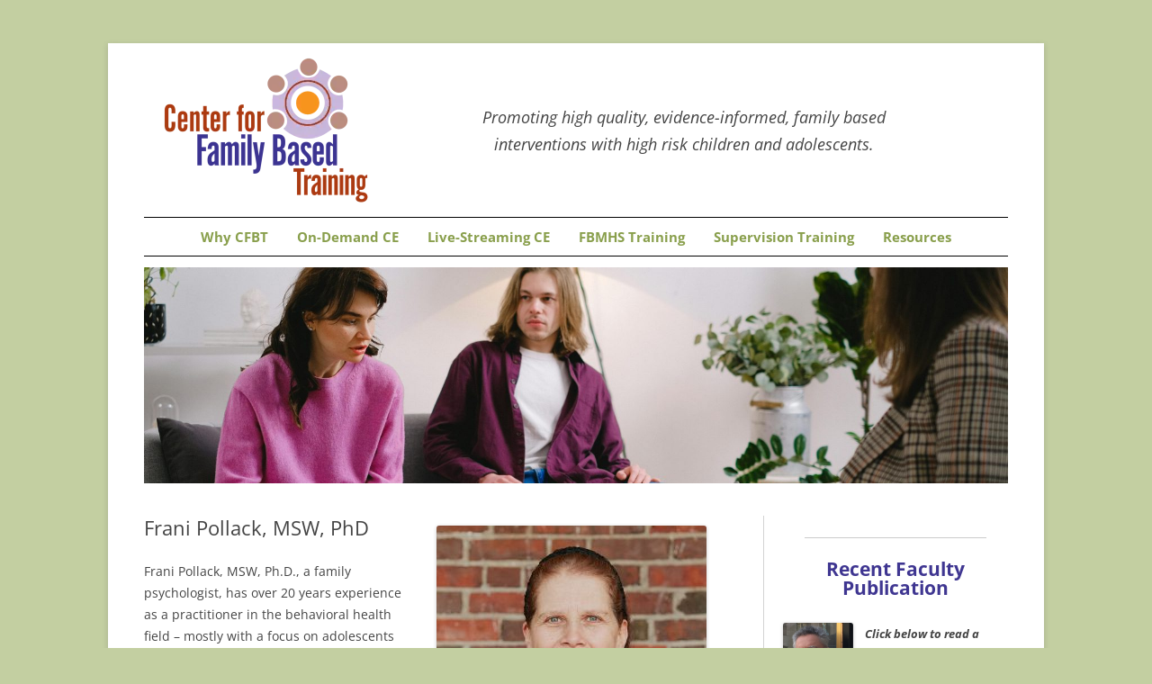

--- FILE ---
content_type: text/html; charset=UTF-8
request_url: https://familybasedtraining.com/faculty/frani-pollack/
body_size: 13776
content:
<!DOCTYPE html>
<!--[if IE 7]>
<html class="ie ie7" lang="en-US">
<![endif]-->
<!--[if IE 8]>
<html class="ie ie8" lang="en-US">
<![endif]-->
<!--[if !(IE 7) & !(IE 8)]><!-->
<html lang="en-US">
<!--<![endif]-->
<head>
<meta charset="UTF-8" />
<meta name="viewport" content="width=device-width" />
<title>Frani Pollack, MSW, PhD | Center for Family Based Training</title>
<link rel="profile" href="https://gmpg.org/xfn/11" />
<link rel="pingback" href="https://familybasedtraining.com/wp/xmlrpc.php" />
<!--[if lt IE 9]>
<script src="https://familybasedtraining.com/app/themes/twentytwelve/js/html5.js" type="text/javascript"></script>
<![endif]-->
	<style>img:is([sizes="auto" i], [sizes^="auto," i]) { contain-intrinsic-size: 3000px 1500px }</style>
	
<!-- The SEO Framework by Sybre Waaijer -->
<link rel="canonical" href="https://familybasedtraining.com/faculty/frani-pollack/" />
<meta name="description" content="Frani Pollack, MSW, Ph.D., a family psychologist, has over 20 years experience as a practitioner in the behavioral health field &ndash; mostly with a focus on&#8230;" />
<meta property="og:type" content="article" />
<meta property="og:locale" content="en_US" />
<meta property="og:site_name" content="Center for Family Based Training" />
<meta property="og:title" content="Frani Pollack, MSW, PhD | Center for Family Based Training" />
<meta property="og:description" content="Frani Pollack, MSW, Ph.D., a family psychologist, has over 20 years experience as a practitioner in the behavioral health field &ndash; mostly with a focus on adolescents and their families." />
<meta property="og:url" content="https://familybasedtraining.com/faculty/frani-pollack/" />
<meta property="og:image" content="https://familybasedtraining.com/app/uploads/2015/03/Frani-headshot.jpg" />
<meta property="og:image:width" content="1980" />
<meta property="og:image:height" content="1980" />
<meta property="article:published_time" content="2015-03-03T20:48:26+00:00" />
<meta property="article:modified_time" content="2023-06-28T18:46:35+00:00" />
<meta name="twitter:card" content="summary_large_image" />
<meta name="twitter:title" content="Frani Pollack, MSW, PhD | Center for Family Based Training" />
<meta name="twitter:description" content="Frani Pollack, MSW, Ph.D., a family psychologist, has over 20 years experience as a practitioner in the behavioral health field &ndash; mostly with a focus on adolescents and their families." />
<meta name="twitter:image" content="https://familybasedtraining.com/app/uploads/2015/03/Frani-headshot.jpg" />
<script type="application/ld+json">{"@context":"https://schema.org","@graph":[{"@type":"WebSite","@id":"https://familybasedtraining.com/#/schema/WebSite","url":"https://familybasedtraining.com/","name":"Center for Family Based Training","description":"Promoting high quality, evidence&#x2d;informed, family based interventions with high risk children and adolescents.","inLanguage":"en-US","potentialAction":{"@type":"SearchAction","target":{"@type":"EntryPoint","urlTemplate":"https://familybasedtraining.com/search/{search_term_string}/"},"query-input":"required name=search_term_string"},"publisher":{"@type":"Organization","@id":"https://familybasedtraining.com/#/schema/Organization","name":"Center for Family Based Training","url":"https://familybasedtraining.com/","logo":{"@type":"ImageObject","url":"https://familybasedtraining.com/app/uploads/2025/01/cropped-CFBT-Logo-2025-square.jpg","contentUrl":"https://familybasedtraining.com/app/uploads/2025/01/cropped-CFBT-Logo-2025-square.jpg","width":512,"height":512,"contentSize":"24252"}}},{"@type":"WebPage","@id":"https://familybasedtraining.com/faculty/frani-pollack/","url":"https://familybasedtraining.com/faculty/frani-pollack/","name":"Frani Pollack, MSW, PhD | Center for Family Based Training","description":"Frani Pollack, MSW, Ph.D., a family psychologist, has over 20 years experience as a practitioner in the behavioral health field &ndash; mostly with a focus on&#8230;","inLanguage":"en-US","isPartOf":{"@id":"https://familybasedtraining.com/#/schema/WebSite"},"breadcrumb":{"@type":"BreadcrumbList","@id":"https://familybasedtraining.com/#/schema/BreadcrumbList","itemListElement":[{"@type":"ListItem","position":1,"item":"https://familybasedtraining.com/","name":"Center for Family Based Training"},{"@type":"ListItem","position":2,"item":"https://familybasedtraining.com/faculty/","name":"Archives: Faculty"},{"@type":"ListItem","position":3,"name":"Frani Pollack, MSW, PhD"}]},"potentialAction":{"@type":"ReadAction","target":"https://familybasedtraining.com/faculty/frani-pollack/"},"datePublished":"2015-03-03T20:48:26+00:00","dateModified":"2023-06-28T18:46:35+00:00"}]}</script>
<!-- / The SEO Framework by Sybre Waaijer | 7.55ms meta | 0.17ms boot -->

<link rel='dns-prefetch' href='//hcaptcha.com' />
<link rel="alternate" type="application/rss+xml" title="Center for Family Based Training &raquo; Feed" href="https://familybasedtraining.com/feed/" />
<script type="text/javascript">
/* <![CDATA[ */
window._wpemojiSettings = {"baseUrl":"https:\/\/s.w.org\/images\/core\/emoji\/16.0.1\/72x72\/","ext":".png","svgUrl":"https:\/\/s.w.org\/images\/core\/emoji\/16.0.1\/svg\/","svgExt":".svg","source":{"concatemoji":"https:\/\/familybasedtraining.com\/wp\/wp-includes\/js\/wp-emoji-release.min.js?ver=6.8.3"}};
/*! This file is auto-generated */
!function(s,n){var o,i,e;function c(e){try{var t={supportTests:e,timestamp:(new Date).valueOf()};sessionStorage.setItem(o,JSON.stringify(t))}catch(e){}}function p(e,t,n){e.clearRect(0,0,e.canvas.width,e.canvas.height),e.fillText(t,0,0);var t=new Uint32Array(e.getImageData(0,0,e.canvas.width,e.canvas.height).data),a=(e.clearRect(0,0,e.canvas.width,e.canvas.height),e.fillText(n,0,0),new Uint32Array(e.getImageData(0,0,e.canvas.width,e.canvas.height).data));return t.every(function(e,t){return e===a[t]})}function u(e,t){e.clearRect(0,0,e.canvas.width,e.canvas.height),e.fillText(t,0,0);for(var n=e.getImageData(16,16,1,1),a=0;a<n.data.length;a++)if(0!==n.data[a])return!1;return!0}function f(e,t,n,a){switch(t){case"flag":return n(e,"\ud83c\udff3\ufe0f\u200d\u26a7\ufe0f","\ud83c\udff3\ufe0f\u200b\u26a7\ufe0f")?!1:!n(e,"\ud83c\udde8\ud83c\uddf6","\ud83c\udde8\u200b\ud83c\uddf6")&&!n(e,"\ud83c\udff4\udb40\udc67\udb40\udc62\udb40\udc65\udb40\udc6e\udb40\udc67\udb40\udc7f","\ud83c\udff4\u200b\udb40\udc67\u200b\udb40\udc62\u200b\udb40\udc65\u200b\udb40\udc6e\u200b\udb40\udc67\u200b\udb40\udc7f");case"emoji":return!a(e,"\ud83e\udedf")}return!1}function g(e,t,n,a){var r="undefined"!=typeof WorkerGlobalScope&&self instanceof WorkerGlobalScope?new OffscreenCanvas(300,150):s.createElement("canvas"),o=r.getContext("2d",{willReadFrequently:!0}),i=(o.textBaseline="top",o.font="600 32px Arial",{});return e.forEach(function(e){i[e]=t(o,e,n,a)}),i}function t(e){var t=s.createElement("script");t.src=e,t.defer=!0,s.head.appendChild(t)}"undefined"!=typeof Promise&&(o="wpEmojiSettingsSupports",i=["flag","emoji"],n.supports={everything:!0,everythingExceptFlag:!0},e=new Promise(function(e){s.addEventListener("DOMContentLoaded",e,{once:!0})}),new Promise(function(t){var n=function(){try{var e=JSON.parse(sessionStorage.getItem(o));if("object"==typeof e&&"number"==typeof e.timestamp&&(new Date).valueOf()<e.timestamp+604800&&"object"==typeof e.supportTests)return e.supportTests}catch(e){}return null}();if(!n){if("undefined"!=typeof Worker&&"undefined"!=typeof OffscreenCanvas&&"undefined"!=typeof URL&&URL.createObjectURL&&"undefined"!=typeof Blob)try{var e="postMessage("+g.toString()+"("+[JSON.stringify(i),f.toString(),p.toString(),u.toString()].join(",")+"));",a=new Blob([e],{type:"text/javascript"}),r=new Worker(URL.createObjectURL(a),{name:"wpTestEmojiSupports"});return void(r.onmessage=function(e){c(n=e.data),r.terminate(),t(n)})}catch(e){}c(n=g(i,f,p,u))}t(n)}).then(function(e){for(var t in e)n.supports[t]=e[t],n.supports.everything=n.supports.everything&&n.supports[t],"flag"!==t&&(n.supports.everythingExceptFlag=n.supports.everythingExceptFlag&&n.supports[t]);n.supports.everythingExceptFlag=n.supports.everythingExceptFlag&&!n.supports.flag,n.DOMReady=!1,n.readyCallback=function(){n.DOMReady=!0}}).then(function(){return e}).then(function(){var e;n.supports.everything||(n.readyCallback(),(e=n.source||{}).concatemoji?t(e.concatemoji):e.wpemoji&&e.twemoji&&(t(e.twemoji),t(e.wpemoji)))}))}((window,document),window._wpemojiSettings);
/* ]]> */
</script>
<style id='wp-emoji-styles-inline-css' type='text/css'>

	img.wp-smiley, img.emoji {
		display: inline !important;
		border: none !important;
		box-shadow: none !important;
		height: 1em !important;
		width: 1em !important;
		margin: 0 0.07em !important;
		vertical-align: -0.1em !important;
		background: none !important;
		padding: 0 !important;
	}
</style>
<link rel='stylesheet' id='wp-block-library-css' href='https://familybasedtraining.com/wp/wp-includes/css/dist/block-library/style.min.css?ver=6.8.3' type='text/css' media='all' />
<style id='wp-block-library-theme-inline-css' type='text/css'>
.wp-block-audio :where(figcaption){color:#555;font-size:13px;text-align:center}.is-dark-theme .wp-block-audio :where(figcaption){color:#ffffffa6}.wp-block-audio{margin:0 0 1em}.wp-block-code{border:1px solid #ccc;border-radius:4px;font-family:Menlo,Consolas,monaco,monospace;padding:.8em 1em}.wp-block-embed :where(figcaption){color:#555;font-size:13px;text-align:center}.is-dark-theme .wp-block-embed :where(figcaption){color:#ffffffa6}.wp-block-embed{margin:0 0 1em}.blocks-gallery-caption{color:#555;font-size:13px;text-align:center}.is-dark-theme .blocks-gallery-caption{color:#ffffffa6}:root :where(.wp-block-image figcaption){color:#555;font-size:13px;text-align:center}.is-dark-theme :root :where(.wp-block-image figcaption){color:#ffffffa6}.wp-block-image{margin:0 0 1em}.wp-block-pullquote{border-bottom:4px solid;border-top:4px solid;color:currentColor;margin-bottom:1.75em}.wp-block-pullquote cite,.wp-block-pullquote footer,.wp-block-pullquote__citation{color:currentColor;font-size:.8125em;font-style:normal;text-transform:uppercase}.wp-block-quote{border-left:.25em solid;margin:0 0 1.75em;padding-left:1em}.wp-block-quote cite,.wp-block-quote footer{color:currentColor;font-size:.8125em;font-style:normal;position:relative}.wp-block-quote:where(.has-text-align-right){border-left:none;border-right:.25em solid;padding-left:0;padding-right:1em}.wp-block-quote:where(.has-text-align-center){border:none;padding-left:0}.wp-block-quote.is-large,.wp-block-quote.is-style-large,.wp-block-quote:where(.is-style-plain){border:none}.wp-block-search .wp-block-search__label{font-weight:700}.wp-block-search__button{border:1px solid #ccc;padding:.375em .625em}:where(.wp-block-group.has-background){padding:1.25em 2.375em}.wp-block-separator.has-css-opacity{opacity:.4}.wp-block-separator{border:none;border-bottom:2px solid;margin-left:auto;margin-right:auto}.wp-block-separator.has-alpha-channel-opacity{opacity:1}.wp-block-separator:not(.is-style-wide):not(.is-style-dots){width:100px}.wp-block-separator.has-background:not(.is-style-dots){border-bottom:none;height:1px}.wp-block-separator.has-background:not(.is-style-wide):not(.is-style-dots){height:2px}.wp-block-table{margin:0 0 1em}.wp-block-table td,.wp-block-table th{word-break:normal}.wp-block-table :where(figcaption){color:#555;font-size:13px;text-align:center}.is-dark-theme .wp-block-table :where(figcaption){color:#ffffffa6}.wp-block-video :where(figcaption){color:#555;font-size:13px;text-align:center}.is-dark-theme .wp-block-video :where(figcaption){color:#ffffffa6}.wp-block-video{margin:0 0 1em}:root :where(.wp-block-template-part.has-background){margin-bottom:0;margin-top:0;padding:1.25em 2.375em}
</style>
<style id='classic-theme-styles-inline-css' type='text/css'>
/*! This file is auto-generated */
.wp-block-button__link{color:#fff;background-color:#32373c;border-radius:9999px;box-shadow:none;text-decoration:none;padding:calc(.667em + 2px) calc(1.333em + 2px);font-size:1.125em}.wp-block-file__button{background:#32373c;color:#fff;text-decoration:none}
</style>
<style id='global-styles-inline-css' type='text/css'>
:root{--wp--preset--aspect-ratio--square: 1;--wp--preset--aspect-ratio--4-3: 4/3;--wp--preset--aspect-ratio--3-4: 3/4;--wp--preset--aspect-ratio--3-2: 3/2;--wp--preset--aspect-ratio--2-3: 2/3;--wp--preset--aspect-ratio--16-9: 16/9;--wp--preset--aspect-ratio--9-16: 9/16;--wp--preset--color--black: #000000;--wp--preset--color--cyan-bluish-gray: #abb8c3;--wp--preset--color--white: #fff;--wp--preset--color--pale-pink: #f78da7;--wp--preset--color--vivid-red: #cf2e2e;--wp--preset--color--luminous-vivid-orange: #ff6900;--wp--preset--color--luminous-vivid-amber: #fcb900;--wp--preset--color--light-green-cyan: #7bdcb5;--wp--preset--color--vivid-green-cyan: #00d084;--wp--preset--color--pale-cyan-blue: #8ed1fc;--wp--preset--color--vivid-cyan-blue: #0693e3;--wp--preset--color--vivid-purple: #9b51e0;--wp--preset--color--blue: #21759b;--wp--preset--color--dark-gray: #444;--wp--preset--color--medium-gray: #9f9f9f;--wp--preset--color--light-gray: #e6e6e6;--wp--preset--gradient--vivid-cyan-blue-to-vivid-purple: linear-gradient(135deg,rgba(6,147,227,1) 0%,rgb(155,81,224) 100%);--wp--preset--gradient--light-green-cyan-to-vivid-green-cyan: linear-gradient(135deg,rgb(122,220,180) 0%,rgb(0,208,130) 100%);--wp--preset--gradient--luminous-vivid-amber-to-luminous-vivid-orange: linear-gradient(135deg,rgba(252,185,0,1) 0%,rgba(255,105,0,1) 100%);--wp--preset--gradient--luminous-vivid-orange-to-vivid-red: linear-gradient(135deg,rgba(255,105,0,1) 0%,rgb(207,46,46) 100%);--wp--preset--gradient--very-light-gray-to-cyan-bluish-gray: linear-gradient(135deg,rgb(238,238,238) 0%,rgb(169,184,195) 100%);--wp--preset--gradient--cool-to-warm-spectrum: linear-gradient(135deg,rgb(74,234,220) 0%,rgb(151,120,209) 20%,rgb(207,42,186) 40%,rgb(238,44,130) 60%,rgb(251,105,98) 80%,rgb(254,248,76) 100%);--wp--preset--gradient--blush-light-purple: linear-gradient(135deg,rgb(255,206,236) 0%,rgb(152,150,240) 100%);--wp--preset--gradient--blush-bordeaux: linear-gradient(135deg,rgb(254,205,165) 0%,rgb(254,45,45) 50%,rgb(107,0,62) 100%);--wp--preset--gradient--luminous-dusk: linear-gradient(135deg,rgb(255,203,112) 0%,rgb(199,81,192) 50%,rgb(65,88,208) 100%);--wp--preset--gradient--pale-ocean: linear-gradient(135deg,rgb(255,245,203) 0%,rgb(182,227,212) 50%,rgb(51,167,181) 100%);--wp--preset--gradient--electric-grass: linear-gradient(135deg,rgb(202,248,128) 0%,rgb(113,206,126) 100%);--wp--preset--gradient--midnight: linear-gradient(135deg,rgb(2,3,129) 0%,rgb(40,116,252) 100%);--wp--preset--font-size--small: 13px;--wp--preset--font-size--medium: 20px;--wp--preset--font-size--large: 36px;--wp--preset--font-size--x-large: 42px;--wp--preset--spacing--20: 0.44rem;--wp--preset--spacing--30: 0.67rem;--wp--preset--spacing--40: 1rem;--wp--preset--spacing--50: 1.5rem;--wp--preset--spacing--60: 2.25rem;--wp--preset--spacing--70: 3.38rem;--wp--preset--spacing--80: 5.06rem;--wp--preset--shadow--natural: 6px 6px 9px rgba(0, 0, 0, 0.2);--wp--preset--shadow--deep: 12px 12px 50px rgba(0, 0, 0, 0.4);--wp--preset--shadow--sharp: 6px 6px 0px rgba(0, 0, 0, 0.2);--wp--preset--shadow--outlined: 6px 6px 0px -3px rgba(255, 255, 255, 1), 6px 6px rgba(0, 0, 0, 1);--wp--preset--shadow--crisp: 6px 6px 0px rgba(0, 0, 0, 1);}:where(.is-layout-flex){gap: 0.5em;}:where(.is-layout-grid){gap: 0.5em;}body .is-layout-flex{display: flex;}.is-layout-flex{flex-wrap: wrap;align-items: center;}.is-layout-flex > :is(*, div){margin: 0;}body .is-layout-grid{display: grid;}.is-layout-grid > :is(*, div){margin: 0;}:where(.wp-block-columns.is-layout-flex){gap: 2em;}:where(.wp-block-columns.is-layout-grid){gap: 2em;}:where(.wp-block-post-template.is-layout-flex){gap: 1.25em;}:where(.wp-block-post-template.is-layout-grid){gap: 1.25em;}.has-black-color{color: var(--wp--preset--color--black) !important;}.has-cyan-bluish-gray-color{color: var(--wp--preset--color--cyan-bluish-gray) !important;}.has-white-color{color: var(--wp--preset--color--white) !important;}.has-pale-pink-color{color: var(--wp--preset--color--pale-pink) !important;}.has-vivid-red-color{color: var(--wp--preset--color--vivid-red) !important;}.has-luminous-vivid-orange-color{color: var(--wp--preset--color--luminous-vivid-orange) !important;}.has-luminous-vivid-amber-color{color: var(--wp--preset--color--luminous-vivid-amber) !important;}.has-light-green-cyan-color{color: var(--wp--preset--color--light-green-cyan) !important;}.has-vivid-green-cyan-color{color: var(--wp--preset--color--vivid-green-cyan) !important;}.has-pale-cyan-blue-color{color: var(--wp--preset--color--pale-cyan-blue) !important;}.has-vivid-cyan-blue-color{color: var(--wp--preset--color--vivid-cyan-blue) !important;}.has-vivid-purple-color{color: var(--wp--preset--color--vivid-purple) !important;}.has-black-background-color{background-color: var(--wp--preset--color--black) !important;}.has-cyan-bluish-gray-background-color{background-color: var(--wp--preset--color--cyan-bluish-gray) !important;}.has-white-background-color{background-color: var(--wp--preset--color--white) !important;}.has-pale-pink-background-color{background-color: var(--wp--preset--color--pale-pink) !important;}.has-vivid-red-background-color{background-color: var(--wp--preset--color--vivid-red) !important;}.has-luminous-vivid-orange-background-color{background-color: var(--wp--preset--color--luminous-vivid-orange) !important;}.has-luminous-vivid-amber-background-color{background-color: var(--wp--preset--color--luminous-vivid-amber) !important;}.has-light-green-cyan-background-color{background-color: var(--wp--preset--color--light-green-cyan) !important;}.has-vivid-green-cyan-background-color{background-color: var(--wp--preset--color--vivid-green-cyan) !important;}.has-pale-cyan-blue-background-color{background-color: var(--wp--preset--color--pale-cyan-blue) !important;}.has-vivid-cyan-blue-background-color{background-color: var(--wp--preset--color--vivid-cyan-blue) !important;}.has-vivid-purple-background-color{background-color: var(--wp--preset--color--vivid-purple) !important;}.has-black-border-color{border-color: var(--wp--preset--color--black) !important;}.has-cyan-bluish-gray-border-color{border-color: var(--wp--preset--color--cyan-bluish-gray) !important;}.has-white-border-color{border-color: var(--wp--preset--color--white) !important;}.has-pale-pink-border-color{border-color: var(--wp--preset--color--pale-pink) !important;}.has-vivid-red-border-color{border-color: var(--wp--preset--color--vivid-red) !important;}.has-luminous-vivid-orange-border-color{border-color: var(--wp--preset--color--luminous-vivid-orange) !important;}.has-luminous-vivid-amber-border-color{border-color: var(--wp--preset--color--luminous-vivid-amber) !important;}.has-light-green-cyan-border-color{border-color: var(--wp--preset--color--light-green-cyan) !important;}.has-vivid-green-cyan-border-color{border-color: var(--wp--preset--color--vivid-green-cyan) !important;}.has-pale-cyan-blue-border-color{border-color: var(--wp--preset--color--pale-cyan-blue) !important;}.has-vivid-cyan-blue-border-color{border-color: var(--wp--preset--color--vivid-cyan-blue) !important;}.has-vivid-purple-border-color{border-color: var(--wp--preset--color--vivid-purple) !important;}.has-vivid-cyan-blue-to-vivid-purple-gradient-background{background: var(--wp--preset--gradient--vivid-cyan-blue-to-vivid-purple) !important;}.has-light-green-cyan-to-vivid-green-cyan-gradient-background{background: var(--wp--preset--gradient--light-green-cyan-to-vivid-green-cyan) !important;}.has-luminous-vivid-amber-to-luminous-vivid-orange-gradient-background{background: var(--wp--preset--gradient--luminous-vivid-amber-to-luminous-vivid-orange) !important;}.has-luminous-vivid-orange-to-vivid-red-gradient-background{background: var(--wp--preset--gradient--luminous-vivid-orange-to-vivid-red) !important;}.has-very-light-gray-to-cyan-bluish-gray-gradient-background{background: var(--wp--preset--gradient--very-light-gray-to-cyan-bluish-gray) !important;}.has-cool-to-warm-spectrum-gradient-background{background: var(--wp--preset--gradient--cool-to-warm-spectrum) !important;}.has-blush-light-purple-gradient-background{background: var(--wp--preset--gradient--blush-light-purple) !important;}.has-blush-bordeaux-gradient-background{background: var(--wp--preset--gradient--blush-bordeaux) !important;}.has-luminous-dusk-gradient-background{background: var(--wp--preset--gradient--luminous-dusk) !important;}.has-pale-ocean-gradient-background{background: var(--wp--preset--gradient--pale-ocean) !important;}.has-electric-grass-gradient-background{background: var(--wp--preset--gradient--electric-grass) !important;}.has-midnight-gradient-background{background: var(--wp--preset--gradient--midnight) !important;}.has-small-font-size{font-size: var(--wp--preset--font-size--small) !important;}.has-medium-font-size{font-size: var(--wp--preset--font-size--medium) !important;}.has-large-font-size{font-size: var(--wp--preset--font-size--large) !important;}.has-x-large-font-size{font-size: var(--wp--preset--font-size--x-large) !important;}
:where(.wp-block-post-template.is-layout-flex){gap: 1.25em;}:where(.wp-block-post-template.is-layout-grid){gap: 1.25em;}
:where(.wp-block-columns.is-layout-flex){gap: 2em;}:where(.wp-block-columns.is-layout-grid){gap: 2em;}
:root :where(.wp-block-pullquote){font-size: 1.5em;line-height: 1.6;}
</style>
<link rel='stylesheet' id='twentytwelve-fonts-css' href='https://familybasedtraining.com/app/themes/twentytwelve/fonts/font-open-sans.css?ver=20230328' type='text/css' media='all' />
<link rel='stylesheet' id='twentytwelve-style-css' href='https://familybasedtraining.com/app/themes/twentytwelve/style.css?ver=6.8.3' type='text/css' media='all' />
<link rel='stylesheet' id='twentytwelve-block-style-css' href='https://familybasedtraining.com/app/themes/twentytwelve/css/blocks.css?ver=20240812' type='text/css' media='all' />
<!--[if lt IE 9]>
<link rel='stylesheet' id='twentytwelve-ie-css' href='https://familybasedtraining.com/app/themes/twentytwelve/css/ie.css?ver=20240722' type='text/css' media='all' />
<![endif]-->
<link rel='stylesheet' id='cfbt-style-css' href='https://familybasedtraining.com/app/themes/cfbt-theme/assets/css/style.min.css?ver=3.0.9' type='text/css' media='all' />
<script type="text/javascript" src="https://familybasedtraining.com/wp/wp-includes/js/jquery/jquery.min.js?ver=3.7.1" id="jquery-core-js"></script>
<script type="text/javascript" src="https://familybasedtraining.com/wp/wp-includes/js/jquery/jquery-migrate.min.js?ver=3.4.1" id="jquery-migrate-js"></script>
<script type="text/javascript" src="https://familybasedtraining.com/app/themes/twentytwelve/js/navigation.js?ver=20250303" id="twentytwelve-navigation-js" defer="defer" data-wp-strategy="defer"></script>
<link rel="https://api.w.org/" href="https://familybasedtraining.com/wp-json/" /><link rel="EditURI" type="application/rsd+xml" title="RSD" href="https://familybasedtraining.com/wp/xmlrpc.php?rsd" />
<link rel="alternate" title="oEmbed (JSON)" type="application/json+oembed" href="https://familybasedtraining.com/wp-json/oembed/1.0/embed?url=https%3A%2F%2Ffamilybasedtraining.com%2Ffaculty%2Ffrani-pollack%2F" />
<link rel="alternate" title="oEmbed (XML)" type="text/xml+oembed" href="https://familybasedtraining.com/wp-json/oembed/1.0/embed?url=https%3A%2F%2Ffamilybasedtraining.com%2Ffaculty%2Ffrani-pollack%2F&#038;format=xml" />
<style>
.h-captcha{position:relative;display:block;margin-bottom:2rem;padding:0;clear:both}.h-captcha[data-size="normal"]{width:303px;height:78px}.h-captcha[data-size="compact"]{width:164px;height:144px}.h-captcha[data-size="invisible"]{display:none}.h-captcha iframe{z-index:1}.h-captcha::before{content:"";display:block;position:absolute;top:0;left:0;background:url(https://familybasedtraining.com/app/plugins/hcaptcha-for-forms-and-more/assets/images/hcaptcha-div-logo.svg) no-repeat;border:1px solid #fff0;border-radius:4px;box-sizing:border-box}.h-captcha::after{content:"The hCaptcha loading is delayed until user interaction.";font:13px/1.35 system-ui,-apple-system,Segoe UI,Roboto,Arial,sans-serif;display:block;position:absolute;top:0;left:0;box-sizing:border-box;color:red;opacity:0}.h-captcha:not(:has(iframe))::after{animation:hcap-msg-fade-in .3s ease forwards;animation-delay:2s}.h-captcha:has(iframe)::after{animation:none;opacity:0}@keyframes hcap-msg-fade-in{to{opacity:1}}.h-captcha[data-size="normal"]::before{width:300px;height:74px;background-position:94% 28%}.h-captcha[data-size="normal"]::after{padding:19px 75px 16px 10px}.h-captcha[data-size="compact"]::before{width:156px;height:136px;background-position:50% 79%}.h-captcha[data-size="compact"]::after{padding:10px 10px 16px 10px}.h-captcha[data-theme="light"]::before,body.is-light-theme .h-captcha[data-theme="auto"]::before,.h-captcha[data-theme="auto"]::before{background-color:#fafafa;border:1px solid #e0e0e0}.h-captcha[data-theme="dark"]::before,body.is-dark-theme .h-captcha[data-theme="auto"]::before,html.wp-dark-mode-active .h-captcha[data-theme="auto"]::before,html.drdt-dark-mode .h-captcha[data-theme="auto"]::before{background-image:url(https://familybasedtraining.com/app/plugins/hcaptcha-for-forms-and-more/assets/images/hcaptcha-div-logo-white.svg);background-repeat:no-repeat;background-color:#333;border:1px solid #f5f5f5}@media (prefers-color-scheme:dark){.h-captcha[data-theme="auto"]::before{background-image:url(https://familybasedtraining.com/app/plugins/hcaptcha-for-forms-and-more/assets/images/hcaptcha-div-logo-white.svg);background-repeat:no-repeat;background-color:#333;border:1px solid #f5f5f5}}.h-captcha[data-theme="custom"]::before{background-color:initial}.h-captcha[data-size="invisible"]::before,.h-captcha[data-size="invisible"]::after{display:none}.h-captcha iframe{position:relative}div[style*="z-index: 2147483647"] div[style*="border-width: 11px"][style*="position: absolute"][style*="pointer-events: none"]{border-style:none}
</style>
	<style type="text/css" id="twentytwelve-header-css">
			.site-header h1 a,
		.site-header h2 {
			color: #444444;
		}
		</style>
	<style type="text/css" id="custom-background-css">
body.custom-background { background-color: #c3cfa1; }
</style>
	<style>
#form-preview .h-captcha{margin-bottom:2rem}.hf-fields-wrap .h-captcha{margin-top:2rem}
</style>
<link rel="icon" href="https://familybasedtraining.com/app/uploads/2025/01/cropped-CFBT-Logo-2025-square-32x32.jpg" sizes="32x32" />
<link rel="icon" href="https://familybasedtraining.com/app/uploads/2025/01/cropped-CFBT-Logo-2025-square-192x192.jpg" sizes="192x192" />
<link rel="apple-touch-icon" href="https://familybasedtraining.com/app/uploads/2025/01/cropped-CFBT-Logo-2025-square-180x180.jpg" />
<meta name="msapplication-TileImage" content="https://familybasedtraining.com/app/uploads/2025/01/cropped-CFBT-Logo-2025-square-270x270.jpg" />
</head>

<body class="wp-singular faculty-template-default single single-faculty postid-665 custom-background wp-embed-responsive wp-theme-twentytwelve wp-child-theme-cfbt-theme custom-font-enabled single-author">
<div id="page" class="hfeed site">
	<header id="masthead" class="site-header" role="banner">
		<div class="logo-wrap">
			<a href="https://familybasedtraining.com/">
				<img class="header-logo" src="https://familybasedtraining.com/app/themes/cfbt-theme/cfbt-logo.webp" alt="CFBT homepage" />
			</a>
			<p class="site-description">Promoting high quality, evidence-informed, family based interventions with high risk children and adolescents.</p>
		</div>

					<nav id="site-navigation" class="main-navigation" role="navigation">
				<button class="menu-toggle">Menu</button>
				<a class="assistive-text" href="#content" title="Skip to content">Skip to content</a>
				<div class="menu-top-menu-container"><ul id="menu-top-menu" class="nav-menu"><li id="menu-item-3138" class="menu-item menu-item-type-post_type menu-item-object-page current-menu-ancestor current_page_ancestor menu-item-has-children menu-item-3138"><a href="https://familybasedtraining.com/our-training-center/">Why CFBT</a>
<ul class="sub-menu">
	<li id="menu-item-2558" class="menu-item menu-item-type-post_type menu-item-object-page menu-item-2558"><a href="https://familybasedtraining.com/our-training-center/">Our Training Center</a></li>
	<li id="menu-item-2557" class="menu-item menu-item-type-post_type menu-item-object-page menu-item-2557"><a href="https://familybasedtraining.com/our-training-programs-2/">Our Training Programs</a></li>
	<li id="menu-item-2547" class="menu-item menu-item-type-post_type menu-item-object-page current-menu-ancestor current_page_ancestor menu-item-has-children menu-item-2547"><a href="https://familybasedtraining.com/trainers-staff/">Faculty</a>
	<ul class="sub-menu">
		<li id="menu-item-1702" class="menu-item menu-item-type-custom menu-item-object-custom current-menu-ancestor current-menu-parent menu-item-has-children menu-item-1702"><a href="/faculty">Core Clinical Faculty</a>
		<ul class="sub-menu">
			<li id="menu-item-1713" class="menu-item menu-item-type-post_type menu-item-object-faculty menu-item-1713"><a href="https://familybasedtraining.com/faculty/c-wayne-jones/">C. Wayne Jones</a></li>
			<li id="menu-item-1712" class="menu-item menu-item-type-post_type menu-item-object-faculty menu-item-1712"><a href="https://familybasedtraining.com/faculty/andrew-fusner/">Andrew Fussner</a></li>
			<li id="menu-item-1711" class="menu-item menu-item-type-post_type menu-item-object-faculty menu-item-1711"><a href="https://familybasedtraining.com/faculty/jorge-colapinto/">Jorge Colapinto</a></li>
			<li id="menu-item-1710" class="menu-item menu-item-type-post_type menu-item-object-faculty current-menu-item menu-item-1710"><a href="https://familybasedtraining.com/faculty/frani-pollack/" aria-current="page">Frani Pollack</a></li>
			<li id="menu-item-1709" class="menu-item menu-item-type-post_type menu-item-object-faculty menu-item-1709"><a href="https://familybasedtraining.com/faculty/marlene-reiff/">Marlene N. Reiff</a></li>
			<li id="menu-item-1705" class="menu-item menu-item-type-post_type menu-item-object-faculty menu-item-1705"><a href="https://familybasedtraining.com/faculty/shannon-stalnaker/">Shannon Stalnaker</a></li>
			<li id="menu-item-1703" class="menu-item menu-item-type-post_type menu-item-object-faculty menu-item-1703"><a href="https://familybasedtraining.com/faculty/dan-gilmore/">Dan Gilmore</a></li>
			<li id="menu-item-1706" class="menu-item menu-item-type-post_type menu-item-object-faculty menu-item-1706"><a href="https://familybasedtraining.com/faculty/joshua-irvine/">Joshua Irvine</a></li>
			<li id="menu-item-1704" class="menu-item menu-item-type-post_type menu-item-object-faculty menu-item-1704"><a href="https://familybasedtraining.com/faculty/adam-boguski/">Adam Boguski</a></li>
			<li id="menu-item-1707" class="menu-item menu-item-type-post_type menu-item-object-faculty menu-item-1707"><a href="https://familybasedtraining.com/faculty/christine-kodman-jones/">Christine Kodman-Jones</a></li>
		</ul>
</li>
		<li id="menu-item-2967" class="menu-item menu-item-type-post_type menu-item-object-page menu-item-2967"><a href="https://familybasedtraining.com/adjunct-faculty/">Adjunct Faculty</a></li>
		<li id="menu-item-2339" class="menu-item menu-item-type-post_type menu-item-object-page menu-item-2339"><a href="https://familybasedtraining.com/leadership/">Leadership</a></li>
		<li id="menu-item-2345" class="menu-item menu-item-type-post_type menu-item-object-page menu-item-2345"><a href="https://familybasedtraining.com/invited-ce-instructors-2/">Invited Instructors</a></li>
	</ul>
</li>
	<li id="menu-item-853" class="menu-item menu-item-type-post_type menu-item-object-page menu-item-853"><a href="https://familybasedtraining.com/about/board-certifications/">ACEP Approval Statements</a></li>
</ul>
</li>
<li id="menu-item-722" class="menu-item menu-item-type-post_type menu-item-object-page menu-item-has-children menu-item-722"><a href="https://familybasedtraining.com/online-continuing-ed/">On-Demand CE</a>
<ul class="sub-menu">
	<li id="menu-item-733" class="menu-item menu-item-type-post_type menu-item-object-page menu-item-has-children menu-item-733"><a href="https://familybasedtraining.com/online-continuing-ed/">About Online Continuing Ed</a>
	<ul class="sub-menu">
		<li id="menu-item-2499" class="menu-item menu-item-type-post_type menu-item-object-page menu-item-2499"><a href="https://familybasedtraining.com/about/board-certifications/">ACEP Approval Statements</a></li>
	</ul>
</li>
	<li id="menu-item-742" class="menu-item menu-item-type-post_type menu-item-object-page menu-item-742"><a href="https://familybasedtraining.com/courses/">Courses</a></li>
	<li id="menu-item-731" class="menu-item menu-item-type-post_type menu-item-object-page menu-item-731"><a href="https://familybasedtraining.com/register/">Register</a></li>
	<li id="menu-item-813" class="menu-item menu-item-type-custom menu-item-object-custom menu-item-813"><a href="http://www.cfbtcourses.com/">Online Course Login</a></li>
	<li id="menu-item-738" class="menu-item menu-item-type-post_type menu-item-object-page menu-item-738"><a href="https://familybasedtraining.com/online-ce-policies-faqs/">Policies &#038; FAQs</a></li>
</ul>
</li>
<li id="menu-item-2883" class="menu-item menu-item-type-post_type menu-item-object-page menu-item-has-children menu-item-2883"><a href="https://familybasedtraining.com/fbmhs-didactics/">Live-Streaming CE</a>
<ul class="sub-menu">
	<li id="menu-item-1131" class="menu-item menu-item-type-post_type menu-item-object-page menu-item-1131"><a href="https://familybasedtraining.com/fbmhs-didactics/">PA FBMHS Didactics</a></li>
	<li id="menu-item-2362" class="menu-item menu-item-type-post_type menu-item-object-page menu-item-2362"><a href="https://familybasedtraining.com/nc-iih-didactics/">NC Intensive In-Home Didactics</a></li>
	<li id="menu-item-2503" class="menu-item menu-item-type-post_type menu-item-object-page menu-item-2503"><a href="https://familybasedtraining.com/other-workshops/">Agency-Contracted Workshops</a></li>
	<li id="menu-item-1381" class="menu-item menu-item-type-post_type menu-item-object-page menu-item-1381"><a href="https://familybasedtraining.com/previous-workshops/">Previous Workshops</a></li>
	<li id="menu-item-2244" class="menu-item menu-item-type-post_type menu-item-object-page menu-item-2244"><a href="https://familybasedtraining.com/live-interactive-webconference-ce-policies-faqs/">Policies &#038; FAQs</a></li>
	<li id="menu-item-2504" class="menu-item menu-item-type-post_type menu-item-object-page menu-item-2504"><a href="https://familybasedtraining.com/about/board-certifications/">ACEP Approval Statements</a></li>
</ul>
</li>
<li id="menu-item-726" class="menu-item menu-item-type-post_type menu-item-object-page menu-item-has-children menu-item-726"><a href="https://familybasedtraining.com/fbmhs-training/">FBMHS Training</a>
<ul class="sub-menu">
	<li id="menu-item-2623" class="menu-item menu-item-type-post_type menu-item-object-page menu-item-2623"><a href="https://familybasedtraining.com/fbmhs-training/">Overview of FBMHS Program</a></li>
	<li id="menu-item-2622" class="menu-item menu-item-type-post_type menu-item-object-page menu-item-2622"><a href="https://familybasedtraining.com/clinical-consultation-series/">Core Clinical Series</a></li>
	<li id="menu-item-2771" class="menu-item menu-item-type-post_type menu-item-object-page menu-item-2771"><a href="https://familybasedtraining.com/esft-case-seminar-2023-2024/">ESFT Case Seminar</a></li>
	<li id="menu-item-2621" class="menu-item menu-item-type-post_type menu-item-object-page menu-item-2621"><a href="https://familybasedtraining.com/foundations-series/">Foundations of ESFT Series</a></li>
</ul>
</li>
<li id="menu-item-2625" class="menu-item menu-item-type-post_type menu-item-object-page menu-item-has-children menu-item-2625"><a href="https://familybasedtraining.com/our-clinical-supervision-training-program/">Supervision Training</a>
<ul class="sub-menu">
	<li id="menu-item-2585" class="menu-item menu-item-type-post_type menu-item-object-page menu-item-2585"><a href="https://familybasedtraining.com/our-clinical-supervision-training-program/">Our Clinical Supervision Training Program</a></li>
	<li id="menu-item-2584" class="menu-item menu-item-type-post_type menu-item-object-page menu-item-2584"><a href="https://familybasedtraining.com/pa-family-based-mental-health-services-supervision-2022-2023/">PA FBMHS Supervision Training</a></li>
	<li id="menu-item-2583" class="menu-item menu-item-type-post_type menu-item-object-page menu-item-2583"><a href="https://familybasedtraining.com/north-carolina-intensive-in-home-clinical-supervision-training-2022-2023/">NC IIH Supervision Training</a></li>
</ul>
</li>
<li id="menu-item-2645" class="menu-item menu-item-type-post_type menu-item-object-page menu-item-has-children menu-item-2645"><a href="https://familybasedtraining.com/what-is-esft-2/">Resources</a>
<ul class="sub-menu">
	<li id="menu-item-2533" class="menu-item menu-item-type-post_type menu-item-object-page menu-item-2533"><a href="https://familybasedtraining.com/what-is-esft-2/">About ESFT</a></li>
	<li id="menu-item-3044" class="menu-item menu-item-type-post_type menu-item-object-page menu-item-3044"><a href="https://familybasedtraining.com/research/">Research</a></li>
	<li id="menu-item-2539" class="menu-item menu-item-type-post_type menu-item-object-page menu-item-2539"><a href="https://familybasedtraining.com/publications/">ESFT Treatment Manual</a></li>
	<li id="menu-item-2662" class="menu-item menu-item-type-custom menu-item-object-custom menu-item-2662"><a href="https://familybasedtraining.com/app/uploads/2023/02/ESFT-and-FBMHS-reference.pdf">References</a></li>
	<li id="menu-item-2537" class="menu-item menu-item-type-post_type menu-item-object-page menu-item-2537"><a href="https://familybasedtraining.com/downloadable-articles-by-faculty/">Downloadable Faculty Publications</a></li>
	<li id="menu-item-2649" class="menu-item menu-item-type-post_type menu-item-object-page menu-item-2649"><a href="https://familybasedtraining.com/related-videos/">Related Resources</a></li>
	<li id="menu-item-219" class="menu-item menu-item-type-post_type menu-item-object-page menu-item-219"><a href="https://familybasedtraining.com/contact/">Contact Us</a></li>
</ul>
</li>
</ul></div>			</nav><!-- #site-navigation -->
			
			</header><!-- #masthead -->
	
	<img width="2560" height="640" src="https://familybasedtraining.com/app/uploads/2023/12/banner11-scaled.jpg" class="aligncenter" alt="" style="max-width: 100%" decoding="async" fetchpriority="high" srcset="https://familybasedtraining.com/app/uploads/2023/12/banner11-scaled.jpg 2560w, https://familybasedtraining.com/app/uploads/2023/12/banner11-300x75.jpg 300w, https://familybasedtraining.com/app/uploads/2023/12/banner11-1024x256.jpg 1024w, https://familybasedtraining.com/app/uploads/2023/12/banner11-768x192.jpg 768w, https://familybasedtraining.com/app/uploads/2023/12/banner11-50x13.jpg 50w, https://familybasedtraining.com/app/uploads/2023/12/banner11-1600x400.jpg 1600w, https://familybasedtraining.com/app/uploads/2023/12/banner11-1536x384.jpg 1536w, https://familybasedtraining.com/app/uploads/2023/12/banner11-2048x512.jpg 2048w, https://familybasedtraining.com/app/uploads/2023/12/banner11-624x156.jpg 624w" sizes="(max-width: 2560px) 100vw, 2560px" />
	<div id="main" class="wrapper">
<div id="primary" class="site-content">
    <div id="content" role="main">

        
<article id="post-665" class="post-665 faculty type-faculty status-publish has-post-thumbnail hentry">

    <header class="entry-header">

        <img width="300" height="300" src="https://familybasedtraining.com/app/uploads/2015/03/Frani-headshot-300x300.jpg" class="attachment-medium size-medium wp-post-image" alt="" decoding="async" srcset="https://familybasedtraining.com/app/uploads/2015/03/Frani-headshot-300x300.jpg 300w, https://familybasedtraining.com/app/uploads/2015/03/Frani-headshot-1024x1024.jpg 1024w, https://familybasedtraining.com/app/uploads/2015/03/Frani-headshot-150x150.jpg 150w, https://familybasedtraining.com/app/uploads/2015/03/Frani-headshot-768x768.jpg 768w, https://familybasedtraining.com/app/uploads/2015/03/Frani-headshot-1536x1536.jpg 1536w, https://familybasedtraining.com/app/uploads/2015/03/Frani-headshot-624x624.jpg 624w, https://familybasedtraining.com/app/uploads/2015/03/Frani-headshot.jpg 1980w" sizes="(max-width: 300px) 100vw, 300px" />
                   <h1 class="entry-title">Frani Pollack, MSW, PhD</h1>
            </header><!-- .entry-header -->

            <div class="entry-content">
            <p>Frani Pollack, MSW, Ph.D., a family psychologist, has over 20 years experience as a practitioner in the behavioral health field – mostly with a focus on adolescents and their families. She has specialized training and experience in the treatment of eating disorders and severe mental illness. As such, her experience spans many different treatment contexts, including outpatient, inpatient, home-based, and residential settings. She has held clinical positions at the Renfrew Center, the Henry Ittleson Center, Friends Hospital, and the Judge Baker Guidance Center. Dr. Pollack currently maintains a family focused clinical practice at Bala Child and Family Associates.</p>
        </div><!-- .entry-content -->
    
</article><!-- #post -->

    </div><!-- #content -->
</div><!-- #primary -->


			<div id="secondary" class="widget-area" role="complementary">
			<aside id="block-4" class="widget widget_block"><hr><h1 style="font-size:1.5em; "><font color=#3f3691><b><center>Recent Faculty Publication</b></center>
</em></strong></font></h1>
<br>
<br>

<div class="wp-block-media-text alignwide is-stacked-on-mobile is-vertically-aligned-top" style="grid-template-columns:31% auto"><figure class="wp-block-media-text__media"><img decoding="async" src="https://familybasedtraining.com/app/uploads/2015/03/Photo-JC-cropped-square.jpg" alt="" class="wp-image-1463 size-full"/></figure><div class="wp-block-media-text__content">
<p><strong><em>Click below to read a recently published interview on ESFT with Jorge Colapinto one of our senior faculty members.</em></strong></p></div></div>

<h1 style="font-size:1.2em; "><center><strong><a href="https://familybasedtraining.com/app/uploads/2025/02/Ethics-of-change.pdf">The Ethics of Change: <br>In conversation with structural family
therapist Jorge Colapinto</a></h1></center>
<BR>
</style>
<hr></aside><aside id="current_online_courses-2" class="widget widget_current_online_courses"><h3 class="widget-title">Current Online CE Courses</h3>        <h4>Conceptual Foundations of ESFT</h4>
        <ul>                <li>
                    <a href="https://familybasedtraining.com/courses/2917/">An Introduction to Systemic Practice</a>
                </li>
                                <li>
                    <a href="https://familybasedtraining.com/courses/the-four-pillars-of-ecosystemic-structural-family-therapy/">The Four Pillars of Ecosystemic Structural Family Therapy</a>
                </li>
                                <li>
                    <a href="https://familybasedtraining.com/courses/the-fundamentals-of-eco-systemic-structural-family-therapy/">The Fundamentals of   Eco-Systemic Structural Family Therapy</a>
                </li>
                                <li>
                    <a href="https://familybasedtraining.com/courses/understanding-attachment-in-families/">Understanding Attachment in Families</a>
                </li>
                </ul>        <h4>Constructing the Therapeutic System</h4>
        <ul>                <li>
                    <a href="https://familybasedtraining.com/courses/creating-emotional-safety-in-family-sessions/">Creating Emotional Safety in Family Sessions</a>
                </li>
                                <li>
                    <a href="https://familybasedtraining.com/courses/the-therapeutic-alliance/">The Therapeutic Alliance</a>
                </li>
                                <li>
                    <a href="https://familybasedtraining.com/courses/the-treatment-tasks-of-creating-a-therapeutic-system/">The Treatment Tasks of Creating a Therapeutic System</a>
                </li>
                </ul>        <h4>Diversity in Treatment</h4>
        <ul>                <li>
                    <a href="https://familybasedtraining.com/courses/an-ecosystemic-approach-to-supporting-lgbtq-youth-and-their-families/">An Ecosystemic Approach to Supporting LGBTQ Youth<br>and their Families</a>
                </li>
                                <li>
                    <a href="https://familybasedtraining.com/courses/power-privilege-trauma-implications-for-family-treatment/">Power, Privilege & Trauma: Implications for Family Treatment</a>
                </li>
                </ul>        <h4>Ethics and In-Home Treatment</h4>
        <ul>                <li>
                    <a href="https://familybasedtraining.com/courses/applying-ethical-decision-making-in-community-based-practice/">Applying Ethical Decision-Making in Community-Based Practice</a>
                </li>
                                <li>
                    <a href="https://familybasedtraining.com/courses/ethical-use-of-power-in-therapeutic-relationships/">Ethical Use of Power in Therapeutic Relationships</a>
                </li>
                </ul>        <h4>Family Assessment</h4>
        <ul>                <li>
                    <a href="https://familybasedtraining.com/courses/constructing-a-relational-timeline/">Constructing a Relational Timeline</a>
                </li>
                                <li>
                    <a href="https://familybasedtraining.com/courses/identifying-family-patterns-using-the-relational-genogram/">Identifying Family Patterns Using the Relational Genogram</a>
                </li>
                                <li>
                    <a href="https://familybasedtraining.com/courses/recognizing-family-structure/">Recognizing Family Structure</a>
                </li>
                </ul>        <h4>Family Violence</h4>
        <ul>                <li>
                    <a href="https://familybasedtraining.com/courses/uncovering-another-family-secret-child-to-caregiver-violence/">Uncovering Another Family Secret: Child to Caregiver Violence</a>
                </li>
                </ul>        <h4>Relational Treatment Planning</h4>
        <ul>                <li>
                    <a href="https://familybasedtraining.com/courses/crafting-meaningful-treatment-goals-action-steps/">Crafting Meaningful Treatment Goals and Action Steps</a>
                </li>
                                <li>
                    <a href="https://familybasedtraining.com/courses/ecosystemic-case-conceptualization/">EcoSystemic Case Conceptualization</a>
                </li>
                                <li>
                    <a href="https://familybasedtraining.com/courses/the-relational-treatment-plan-conceptual-foundations/">Relational Treatment Planning</a>
                </li>
                </ul>        <h4>Structural Patterns Targeted in Treatment</h4>
        <ul>                <li>
                    <a href="https://familybasedtraining.com/courses/recognizing-and-treating-the-authoritarian-family/">Recognizing & Treating the Authoritarian Family</a>
                </li>
                                <li>
                    <a href="https://familybasedtraining.com/courses/recognizing-and-treating-under-organization-in-families/">Recognizing and Treating Under-Organization in Families</a>
                </li>
                                <li>
                    <a href="https://familybasedtraining.com/courses/understanding-and-treating-enmeshment-in-families-5/">Understanding and Treating Enmeshment in Families</a>
                </li>
                </ul>        <h4>Stabilizing Children and their Families</h4>
        <ul>                <li>
                    <a href="https://familybasedtraining.com/courses/preventing-teen-suicide/">Preventing Teen Suicide</a>
                </li>
                </ul>        <h4>Children &amp; Families with Complex Trauma</h4>
        <ul>                <li>
                    <a href="https://familybasedtraining.com/courses/an-eco-systemic-approach-to-trauma-impacted-families/">An Eco-Systemic Approach to Trauma-Impacted Families</a>
                </li>
                                <li>
                    <a href="https://familybasedtraining.com/courses/understanding-children-with-sed-and-their-families/">Children with Serious Emotional  Disturbance And their Families</a>
                </li>
                                <li>
                    <a href="https://familybasedtraining.com/courses/children-and-families-impacted-by-trauma/">Impacts of Trauma on Children and Their Caregivers</a>
                </li>
                                <li>
                    <a href="https://familybasedtraining.com/courses/understanding-treating-families-with-complex-developmental-trauma/">Understanding & Treating Families<br>with Complex Developmental Trauma</a>
                </li>
                </ul>        <h4>Treatment Methods</h4>
        <ul>                <li>
                    <a href="https://familybasedtraining.com/courses/facilitating-enactments/">Facilitating Change Enactments</a>
                </li>
                </ul>        <h4>Clinical Supervision Series</h4>
        <ul>                <li>
                    <a href="https://familybasedtraining.com/courses/developing-strengthening-teams/">Supervising Two-Person Teams</a>
                </li>
                                <li>
                    <a href="https://familybasedtraining.com/courses/tailoring-supervision-to-the-individual-therapist/">Tailoring Supervision to the Individual Therapist</a>
                </li>
                                <li>
                    <a href="https://familybasedtraining.com/courses/foundations-good-clinical-supervision/">The Foundations of Good Clinical Supervision</a>
                </li>
                                <li>
                    <a href="https://familybasedtraining.com/courses/the-working-context-of-family-based-supervision/">The Working Context of Family Based Supervision</a>
                </li>
                </ul></aside><aside id="text-2" class="widget widget_text"><h3 class="widget-title">Stay Connected</h3>			<div class="textwidget"><p><em>Enter your email to be notified as <strong>new courses</strong> become available.</em></p>
<!-- HTML Forms v1.5.5 - https://wordpress.org/plugins/html-forms/ -->
<form method="post"  class="hf-form hf-form-1400 " data-id="1400" data-title="Mailchimp" data-slug="mailchimp" data-message-success="Success! Look for a confirmation message in your inbox." data-message-invalid-email="Sorry, that email address looks invalid." data-message-required-field-missing="Please fill in the required fields." data-message-error="Oops. An error occurred."><input type="hidden" id="_wpnonce" name="_wpnonce" value="1ee4d5b07c" /><input type="hidden" name="_wp_http_referer" value="/faculty/frani-pollack/" /><input type="hidden" name="_hf_form_id" value="1400" /><div style="display: none;"><input type="text" name="_hf_h1400" value="" /></div><div class="hf-fields-wrap"><p>
	<input class="short" type="email" name="EMAIL" placeholder="Your email" required />
	<input type="submit" value="Sign Up Now" />
</p><noscript>Please enable JavaScript for this form to work.</noscript></div></form><!-- / HTML Forms -->
</div>
		</aside>		</div><!-- #secondary -->
		</div><!-- #main .wrapper -->
	<div id="footer-widgets" role="complementary">
		<div class="first footer-widgets">
		<aside id="nav_menu-3" class="widget widget_nav_menu"><h3 class="widget-title">Menu</h3><div class="menu-top-level-menu-container"><ul id="menu-top-level-menu" class="menu"><li id="menu-item-2458" class="menu-item menu-item-type-post_type menu-item-object-page menu-item-home menu-item-2458"><a href="https://familybasedtraining.com/">Home</a></li>
<li id="menu-item-772" class="menu-item menu-item-type-post_type menu-item-object-page menu-item-772"><a href="https://familybasedtraining.com/contact/">Contact</a></li>
</ul></div></aside>	</div><!-- .first -->
	
		<div class="second footer-widgets">
		<aside id="custom_html-2" class="widget_text widget widget_custom_html"><div class="textwidget custom-html-widget"><p><img class="alignleft size-thumbnail wp-image-515" src="https://familybasedtraining.com/app/uploads/2014/08/apasponsor_tcm7-173879-150x150.png" alt="apasponsor_tcm7-173879" width="70" height="70" />
The Center for Family Based Training, LLC, is approved by the American Psychological Association to sponsor continuing education for psychologists.  The Center for Family Based Training, LLC maintains responsibility for this program and its content.</p>
<p><br><a href="https://familybasedtraining.com/app/uploads/2014/08/ACEP-logo-72dpi_web.jpg"><img class=" wp-image-530  alignleft" src="https://familybasedtraining.com/app/uploads/2014/08/ACEP-logo-72dpi_web.jpg" alt="" width="72" height="72" /></a> The Center for Family Based Training, LLC has been approved by NBCC as an Approved Continuing Education Provider, ACEP No. 6424. Programs that do not qualify for NBCC credit are clearly identified.</p><p>The Center for Family Based Training, LLC is solely responsible for all aspects of the programs.</p>
<p><br><a href="https://familybasedtraining.com/app/uploads/2015/05/WEB-ACE-Logo-BLUE.jpg"><img class="  wp-image-931 alignleft" src="https://familybasedtraining.com/app/uploads/2015/05/WEB-ACE-Logo-BLUE.jpg" alt="WEB-ACE-Logo-BLUE" width="122" height="47" /></a>The Center for Family Based Training, provider #1309, is approved as an ACE provider to offer social work continuing education by the Association of Social Work Boards (ASWB), Approved Continuing Education (ACE) program. Regulatory boards are the final authority on courses accepted for continuing education credit. ACE provider approval period: 04/28/2025– 04/28/2028.<strong> NOTE: ASWB approval is only for synchronous distance courses, and recorded asynchronous distance courses.</strong></p>
<p><br>For information, please see our <a href="https://familybasedtraining.com/about/board-certifications/">ACEP approval statement</a> page.</p>
</div></aside>	</div><!-- .first -->
	
	</div><!-- #secondary -->	<footer id="colophon" role="contentinfo">
		<div class="site-info">

			<p style="text-align: center;">&copy; 2025 Center For Family Based Training<br />
			1 Bala Ave, Suite 125, Bala Cynwyd, PA 19004<br />
			(610) 668-1492 ext. 111</p>
						Website by <a href="http://www.esaner.com" target="_blank">eSaner</a>
		</div><!-- .site-info -->
	</footer><!-- #colophon -->
</div><!-- #page -->

<script type="speculationrules">
{"prefetch":[{"source":"document","where":{"and":[{"href_matches":"\/*"},{"not":{"href_matches":["\/wp\/wp-*.php","\/wp\/wp-admin\/*","\/app\/uploads\/*","\/app\/*","\/app\/plugins\/*","\/app\/themes\/cfbt-theme\/*","\/app\/themes\/twentytwelve\/*","\/*\\?(.+)"]}},{"not":{"selector_matches":"a[rel~=\"nofollow\"]"}},{"not":{"selector_matches":".no-prefetch, .no-prefetch a"}}]},"eagerness":"conservative"}]}
</script>
<script>
(()=>{'use strict';let loaded=!1,scrolled=!1,timerId;function load(){if(loaded){return}
loaded=!0;clearTimeout(timerId);window.removeEventListener('touchstart',load);document.body.removeEventListener('mouseenter',load);document.body.removeEventListener('click',load);window.removeEventListener('keydown',load);window.removeEventListener('scroll',scrollHandler);const t=document.getElementsByTagName('script')[0];const s=document.createElement('script');s.type='text/javascript';s.id='hcaptcha-api';s.src='https://js.hcaptcha.com/1/api.js?onload=hCaptchaOnLoad&render=explicit';s.async=!0;t.parentNode.insertBefore(s,t)}
function scrollHandler(){if(!scrolled){scrolled=!0;return}
load()}
document.addEventListener('hCaptchaBeforeAPI',function(){const delay=-100;if(delay>=0){timerId=setTimeout(load,delay)}
const options={passive:!0};window.addEventListener('touchstart',load,options);document.body.addEventListener('mouseenter',load);document.body.addEventListener('click',load);window.addEventListener('keydown',load);window.addEventListener('scroll',scrollHandler,options)})})()
</script>
<script type="text/javascript" id="icwp-wpsf-notbot-js-extra">
/* <![CDATA[ */
var shield_vars_notbot = {"strings":{"select_action":"Please select an action to perform.","are_you_sure":"Are you sure?","absolutely_sure":"Are you absolutely sure?"},"comps":{"notbot":{"ajax":{"not_bot":{"action":"shield_action","ex":"capture_not_bot","exnonce":"67097540db","ajaxurl":"https:\/\/familybasedtraining.com\/wp\/wp-admin\/admin-ajax.php","_wpnonce":"1a6a15601e","_rest_url":"https:\/\/familybasedtraining.com\/wp-json\/shield\/v1\/action\/capture_not_bot?exnonce=67097540db&_wpnonce=1a6a15601e"}},"flags":{"skip":false,"required":true}}}};
/* ]]> */
</script>
<script type="text/javascript" src="https://familybasedtraining.com/app/plugins/wp-simple-firewall/assets/dist/shield-notbot.bundle.js?ver=21.0.7&amp;mtime=1755157932" id="icwp-wpsf-notbot-js"></script>
<script type="text/javascript" id="html-forms-js-extra">
/* <![CDATA[ */
var hf_js_vars = {"ajax_url":"https:\/\/familybasedtraining.com\/wp\/wp-admin\/admin-ajax.php?action=hf_form_submit"};
/* ]]> */
</script>
<script type="text/javascript" defer src="https://familybasedtraining.com/app/plugins/html-forms/assets/js/public.js?ver=1.5.5" id="html-forms-js"></script>
<script type="text/javascript" src="https://familybasedtraining.com/wp/wp-includes/js/dist/hooks.min.js?ver=4d63a3d491d11ffd8ac6" id="wp-hooks-js"></script>
<script type="text/javascript" id="hcaptcha-js-extra">
/* <![CDATA[ */
var HCaptchaMainObject = {"params":"{\"sitekey\":\"6aa0eb6e-79b4-45ea-8caa-da2ef8b00d3a\",\"theme\":\"light\",\"size\":\"normal\",\"hl\":\"en\"}"};
/* ]]> */
</script>
<script type="text/javascript" src="https://familybasedtraining.com/app/plugins/hcaptcha-for-forms-and-more/assets/js/apps/hcaptcha.js?ver=4.19.0" id="hcaptcha-js"></script>
<script defer src="https://static.cloudflareinsights.com/beacon.min.js/vcd15cbe7772f49c399c6a5babf22c1241717689176015" integrity="sha512-ZpsOmlRQV6y907TI0dKBHq9Md29nnaEIPlkf84rnaERnq6zvWvPUqr2ft8M1aS28oN72PdrCzSjY4U6VaAw1EQ==" data-cf-beacon='{"version":"2024.11.0","token":"ff477a0b9c1a496f864e975050cac6da","r":1,"server_timing":{"name":{"cfCacheStatus":true,"cfEdge":true,"cfExtPri":true,"cfL4":true,"cfOrigin":true,"cfSpeedBrain":true},"location_startswith":null}}' crossorigin="anonymous"></script>
</body>
</html>

--- FILE ---
content_type: text/css; charset=utf-8
request_url: https://familybasedtraining.com/app/themes/cfbt-theme/assets/css/style.min.css?ver=3.0.9
body_size: 1248
content:
.gallery .gallery-item{float:none!important;width:100%!important}.gallery img{padding:0!important;max-width:100%!important}a,a:visited{color:#899f4c;text-decoration:none}a:hover{color:#899f4c;text-decoration:underline}.entry-content a,.entry-content a:visited{color:#899f4c;text-decoration:none}.entry-content a:hover{color:#899f4c;text-decoration:underline}.entry-content a.button{display:inline-block;padding:0.5rem 1rem;background:gray;color:white;border-radius:5px;vertical-align:top}.entry-content a.button:hover{text-decoration:none;color:gray;background:lightgray;transition:background 0.2s,color 0.25s;-webkit-transition:background 0.2s,color 0.25s;-moz-transition:background 0.2s,color 0.25s;-o-transition:background 0.2s,color 0.25s}ol{list-style:decimal}.center{text-align:center}img.alignright{margin:0.75rem 0 0.75rem 1.5rem}img.alignleft{margin:0.75rem 1.5rem 0.75rem 0}.site-header{padding:0}.site-header .logo-wrap{padding:1rem 1rem 0}.site-header .site-description{font-size:1rem;font-style:italic;line-height:1.75;margin:1rem auto 0;max-width:450px;text-align:center}.header-logo{margin:0 auto;max-width:100%;display:block}@media (min-width:768px){.site-header .logo-wrap{-webkit-box-align:center;-ms-flex-align:center;align-items:center;-webkit-column-gap:1rem;-moz-column-gap:1rem;column-gap:1rem;display:-webkit-box;display:-ms-flexbox;display:flex}.site-header .site-description{margin-top:0;font-size:1.25rem}}.main-navigation{margin-top:14px;margin-top:1rem}.main-navigation .menu-top-menu-container{border-top:1px solid black;border-bottom:1px solid black}.main-navigation .menu-top-menu-container #menu-top-menu{border:none;text-align:center}.main-navigation .menu-top-menu-container #menu-top-menu>.menu-item:hover{background:#cccccc}.main-navigation .menu-top-menu-container #menu-top-menu>.menu-item:hover>a{color:gray}.main-navigation .menu-item{margin-right:0}.main-navigation .menu-item a{font-weight:bold;font-size:1.1rem;color:#899f4c;padding:0.75rem 1rem;line-height:normal;text-transform:none}.main-navigation .menu-item a:hover{background:#cccccc;color:gray}.main-navigation .menu-item:last-child .sub-menu{right:0}.main-navigation .sub-menu{text-align:left;min-width:250px}.main-navigation .sub-menu .menu-item{width:100%}.main-navigation .sub-menu .menu-item a{width:auto}@media (max-width:600px){.main-navigation .menu-toggle{margin-bottom:1rem}.main-navigation .menu-top-menu-container{border-top:0;border-bottom:0;text-align:left;background-image:-webkit-gradient(linear,left top,left bottom,from(#ebebeb),to(#e1e1e1));background-image:linear-gradient(to bottom,#ebebeb,#e1e1e1);-webkit-box-shadow:inset 0 0 8px 2px #c6c6c6,0 1px 0 0 #f4f4f4;box-shadow:inset 0 0 8px 2px #c6c6c6,0 1px 0 0 #f4f4f4;border-color:transparent;border-radius:3px}.main-navigation .nav-menu{width:100%}.main-navigation .menu-item{text-align:left;margin-top:0}.main-navigation .menu-item a{display:block;line-height:2.125;white-space:break-spaces;border-top:1px solid #899f4c;padding-top:0.5rem;padding-bottom:0.5rem}.main-navigation .menu-item:first-child a{border-top:0}.main-navigation .menu-item.menu-item-1702 .sub-menu{display:none}.main-navigation .sub-menu{padding-left:1.75rem;padding-bottom:0.5rem}.main-navigation .sub-menu li{text-transform:none}.main-navigation .sub-menu li a{line-height:1.875;border-top:0;padding-top:0.125rem;padding-bottom:0.125rem}.main-navigation .sub-menu .sub-menu li a{line-height:1.75}}.home .site-content{margin:0}.home .site-content article{margin-bottom:2rem}.home .entry-header{margin:0}.home .epm-form-field{display:inline-block}.home #secondary{margin:0;font-weight:normal}.widget_current_online_courses .widget-title{margin-bottom:1rem!important}.widget_current_online_courses ul{margin:0 0 1.714285714rem}.widget_current_online_courses ul li{list-style:disc;margin-left:2rem}#action{margin:1rem 0;padding-bottom:1rem}#action .action-wrapper{overflow:hidden}#action .action-text{display:inline-block;max-width:75%;margin-top:2.2rem}#action .action-text p{font-size:250%;font-weight:normal;line-height:1.2;text-align:center}#action img.action-img{-webkit-box-shadow:none;box-shadow:none;max-width:25%;margin:0}#footer-widgets{padding-top:2rem;margin:2rem 0;border-top:4px double lightgray;overflow:hidden}.footer-widgets{float:left;width:33.33%;overflow:hidden}.footer-widgets .widget{padding:0 1rem}.footer-widgets .widget .textwidget,.footer-widgets .widget li,.footer-widgets .widget p{font-size:13px;font-size:0.928571429rem;line-height:1.846153846}.footer-widgets img{-webkit-box-shadow:none;box-shadow:none}.footer-widgets img.footer-logo{margin:0.5rem}.footer-widgets.second{width:66.66%}footer .site-info a,footer .site-info a:hover{color:#899f4c}#secondary{border-left:1px solid lightgray;padding-left:1.5rem}.widget-area .widget .widget-title{color:#444;font-size:1.25rem;text-transform:none;margin-bottom:0}.widget-area .widget a,.widget-area .widget a:hover,.widget-area .widget a:visited{color:#899f4c}.widget-area .widget a.button{display:inline-block;padding:0.5rem 1rem;background:gray;color:white;border-radius:5px;vertical-align:top}.widget-area .widget a.button:hover{text-decoration:none;color:gray;background:lightgray;transition:background 0.2s,color 0.25s;-webkit-transition:background 0.2s,color 0.25s;-moz-transition:background 0.2s,color 0.25s;-o-transition:background 0.2s,color 0.25s}#secondary .email-signup{font-weight:normal;font-size:1.2rem;padding-bottom:0.75rem}#secondary .epm-sign-up-form .epm-form-field{display:inline-block}#secondary .epm-sign-up-form .epm-form-field .email{max-width:120px}#secondary .epm-sign-up-form .epm-sign-up-button{vertical-align:top}.site-content article{border-bottom:0;margin-bottom:2rem}.faculty-person:after{content:"";clear:both}.name{display:inline-block}.course-info{margin-top:0}.course-info>*{font-weight:bold;line-height:1.846153846}.hf-form input:not([type=submit]):not(.short),.hf-form textarea{width:100%;max-width:400px}ul.courses{list-style:none}ul.courses li{margin-left:0}.course{margin-bottom:1rem}.button.register{margin:0.3rem 1rem 0.3rem 0}.course-info{display:inline-block;max-width:80%;margin-bottom:1rem}.course-info h4{margin:0}.instructors h4{display:inline}.instructors .instructors-title{display:inline}.instructors .instructors-faculty:after{display:inline;content:", "}.instructors .instructors-faculty:last-child:after{display:none}.post-type-archive-faculty .site-content{width:100%;float:none}.post-type-archive-faculty #content{display:-ms-grid;display:grid;grid-template-columns:repeat(auto-fill,minmax(224px,1fr));grid-gap:1.5rem}.post-type-archive-faculty article{padding-bottom:0;margin-bottom:0}.post-type-archive-faculty .entry-header img{display:block;margin-left:auto;margin-right:auto}.post-type-archive-faculty .entry-title{text-align:center}.single-faculty .entry-header h1{clear:none}@media (min-width:768px){.single-faculty .entry-header img{float:right;margin:0.75rem 0 0.75rem 1.5rem}}@media (max-width:800px){#action .action-text{max-width:100%;margin-top:1rem}#action .action-img{display:none}}@media (max-width:600px){.footer-widgets{width:100%;margin-bottom:2rem}}